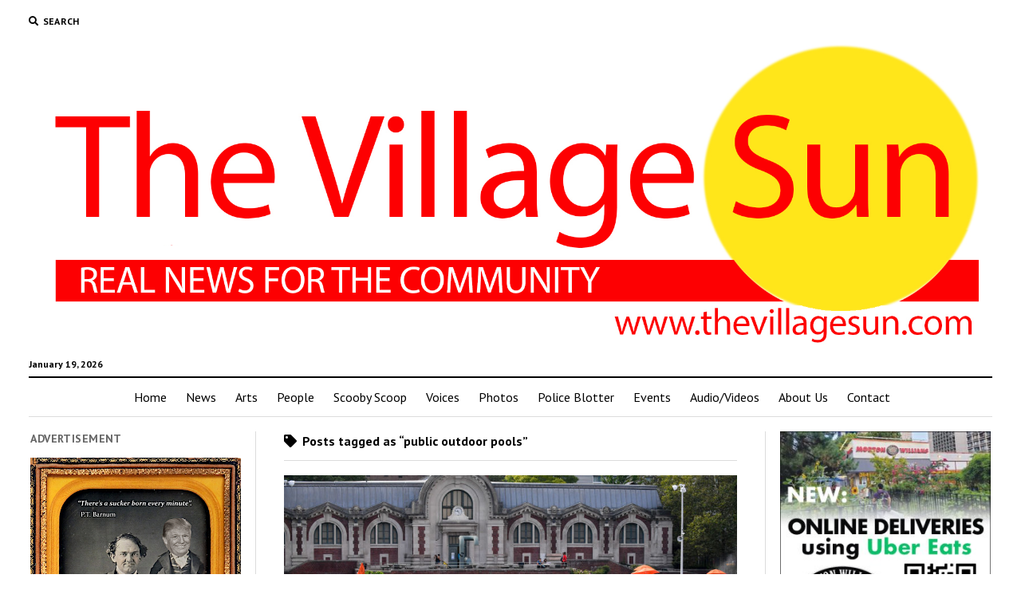

--- FILE ---
content_type: text/html; charset=utf-8
request_url: https://www.google.com/recaptcha/api2/aframe
body_size: 265
content:
<!DOCTYPE HTML><html><head><meta http-equiv="content-type" content="text/html; charset=UTF-8"></head><body><script nonce="4NR49MRn50t25oohPGVsmQ">/** Anti-fraud and anti-abuse applications only. See google.com/recaptcha */ try{var clients={'sodar':'https://pagead2.googlesyndication.com/pagead/sodar?'};window.addEventListener("message",function(a){try{if(a.source===window.parent){var b=JSON.parse(a.data);var c=clients[b['id']];if(c){var d=document.createElement('img');d.src=c+b['params']+'&rc='+(localStorage.getItem("rc::a")?sessionStorage.getItem("rc::b"):"");window.document.body.appendChild(d);sessionStorage.setItem("rc::e",parseInt(sessionStorage.getItem("rc::e")||0)+1);localStorage.setItem("rc::h",'1768826728269');}}}catch(b){}});window.parent.postMessage("_grecaptcha_ready", "*");}catch(b){}</script></body></html>